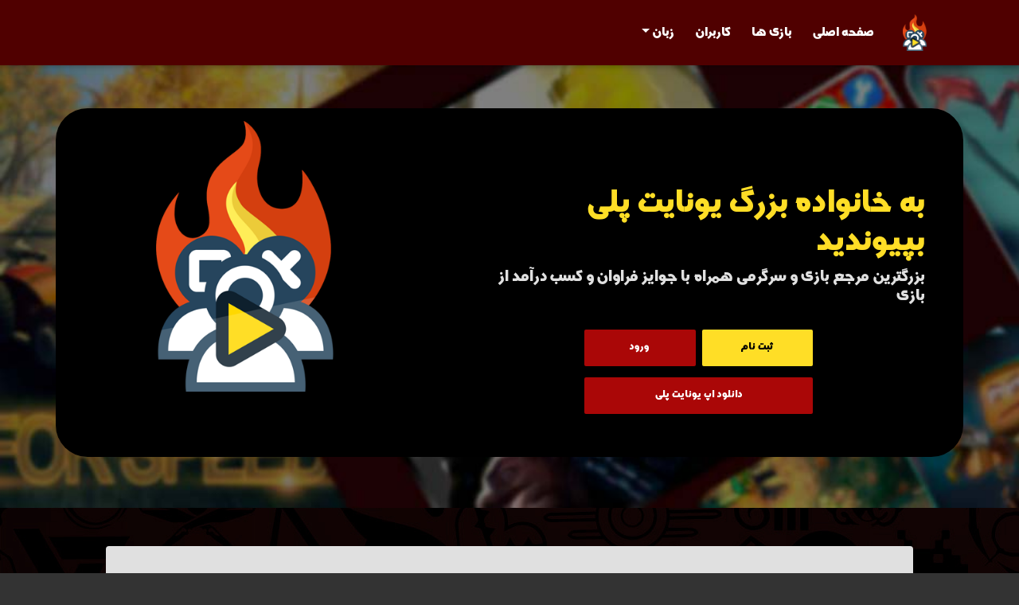

--- FILE ---
content_type: text/html; charset=UTF-8
request_url: http://uniteplay.com/general/Game/rollmyegg/topScores
body_size: 3778
content:
<!DOCTYPE html>
<html lang="en">
<head>
    <meta charset="UTF-8">
    <meta name="viewport" content="width=device-width, initial-scale=1.0">
    <meta http-equiv="X-UA-Compatible" content="ie=edge">
    <title>UnitePlay</title>
    <!--<link rel="stylesheet" href="https://use.fontawesome.com/releases/v5.6.3/css/all.css">
    <!-- Bootstrap core CSS -->
    <link href="http://uniteplay.com/assets/public/css/bootstrap.min.css" rel="stylesheet">
    <!-- Material Design Bootstrap -->
    <link href="http://uniteplay.com/assets/public/css/mdb.min.css" rel="stylesheet">
    <link rel="icon"  type="image/png"  href="http://uniteplay.com/assets/public/src/favico.png">
    <link rel="stylesheet" href="http://uniteplay.com/assets/public/styles.css">
    <link href="http://uniteplay.com/assets/public/css/aos.css" rel="stylesheet">
    <link href="http://uniteplay.com/assets/public/fa/css/all.css" rel="stylesheet"></head>
<body  dir="rtl" class="bg-dark">
    
<nav class="navbar navbar-expand-lg main-color shadow z-depth-1" id="navbar">

<div class="container">
      <!-- Links -->
<a class="navbar-brand" href="http://uniteplay.com/"><img class="logo-img" src="http://uniteplay.com/assets/public/src/logo.png" alt="UnitePlay"></a>
      <button class="nav-bar-toggler d-lg-none d-sm-inline-block main-color rounded text-white"  type="button" data-toggle="collapse" data-target="#navbarSupport" aria-controls="navbarSupport" aria-expanded="false" aria-label="Toggle navigation" style="outline: unset;border:unset;">
    <span class="navbar-toggler-icon"><i class="fas fa-bars"></i></span>
</button>
<div class="collapse navbar-collapse" id="navbarSupport">

  <ul class="navbar-nav text-right p-2">
  <li class="nav-item">
            <a class="nav-link text-white" href="http://uniteplay.com/">صفحه اصلی</a>
          </li>
          <li class="nav-item">
            <a class="nav-link text-white" href="http://uniteplay.com/general/GamesList">بازی ها</a>
          </li>
          <li class="nav-item">
            <a class="nav-link text-white" href="http://uniteplay.com/general/users">کاربران</a>
          </li>
          <li class="nav-item dropdown">
            <!-- <div class="dropdown"> -->
                <button type="button" id="dropdownMenuButton" data-toggle="dropdown" aria-haspopup="true" aria-expanded="false" class="btn btn-link dropdown-toggle m-0" style='color:white !important;padding: 8px;font-size: 12pt;text-decoration: none;'>
                    زبان                </button>
                <div class="dropdown-menu p-0" arialabelledby="dropdownMenuButton">
                                   <a href="#" class="dropdownitem d-block w-100 d-menu-link text-right p-2" style="background:rgba(0,0,0,0)" onclick="window.open('http://uniteplay.com/general/Game/rollmyegg/topScores?lang=persian','_self');">فارسی</a>
                                   <a href="#" class="dropdownitem d-block w-100 d-menu-link text-right p-2" style="background:rgba(0,0,0,0)" onclick="window.open('http://uniteplay.com/general/Game/rollmyegg/topScores?lang=english','_self');">english</a>
                                </div>
            <!-- </div> -->

          </li>
  </ul>
  <!-- <input type="text" style="background:#131313a6;border-radius:10px;border:unset;font-size:11pt;padding: 11px;outline: unset;" placeholder="جسنجو کنید ..."> -->
</div>
</nav>


<div class="overflow-hidden mt-5 pt-4">        
    <div class="img-bg pb-0 z-depth-1 p-3">
        <div class="container pb-5 pt-5">
            <div class="row text-center br-5" data-aos="zoom-in" style="background: #000;border-radius: 40px;">        
                <div class="col-lg-7 col-md-6 col-sm-12 col-12 justify-content-center p-5 text-right  order-1 order-md-0">
                    <h1 class="mt-2 mt-lg-5" style="color:#ffde26">به خانواده بزرگ یونایت پلی بپیوندید</h1>
                    <h5 class="text-light">بزرگترین مرجع بازی و سرگرمی همراه با جوایز فراوان و کسب درآمد از بازی</h5>
                    <div class="row mt-4">
                        <div class="col-12">
                            <div class="row">
                                <div class="col-3 d-none d-lg-block"></div>
                                                                    <div class="col-6 col-lg-3 pr-0 pl-0"><a href="http://uniteplay.com/user_login/NewAccount" class="btn sign-color ml-1 mb-1 pl-4 pr-4 d-block my-font-sm">ثبت نام </a></div>
                                    <div class="col-6 col-lg-3 pr-0 pl-0"><a href="http://uniteplay.com/user_login"class="btn button1-color mr-1 mb-1 d-block my-font-sm">ورود</a></div>
                                    <div class="col-3 d-none d-lg-block"></div>
                                                                
                            </div>
                        </div>
                        <div class="col-12">
                            <div class="row">
                                <div class="col-3 d-none d-lg-block"></div>
                                <div class="col-12 col-lg-6 pr-0 pl-0 mt-1"><a href="http://uniteplay.com/game/uniteplay" class="btn button1-color d-block my-font-sm">دانلود اپ یونایت پلی</i></i></a></div>
                                <div class="col-3 d-none d-lg-block"></div>
                            </div>
                        </div>
                    </div>
                    <!-- <div>
                        <table class="row w-100 text-center text-white mt-5">
                            <tr>
                                <td class="col-12"></td>
                                
                                                    <td class="col-12"> <a href="http://uniteplay.com/user_login/NewAccount" class="btn btn-primary ml-1 mb-1 pl-4 pr-4 d-block">ثبت نام </a></td>
                            <td class="col-12"><a href="http://uniteplay.com/user_login"class="btn btn-primary mr-1 mb-1 d-block">ورود</a></td>
                                                        <td class="col-12"></td>
                            </tr>
                            <tr>
                                <td class="col-12"></td>
                                <td class="col-12" colspan="2"><a href="http://uniteplay.com/game/uniteplay" class="btn btn-primary d-block">دانلود اپ یونایت پلی</i></i></a></td>
                                <td class="col-12"></td>
                            </tr>
                        </table>                    
                    </div> -->
                </div>
                <div class="col-lg-5 col-md-6 col-sm-12 col-12 justify-content-center  order-0 order-md-1">
                    <img src="http://uniteplay.com/assets/public/src/logo.png" class="logo-img mt-lg-3 mt-md-5 pb-4 mt-0" alt="UnitePlay" srcset="">
                </div>
            </div>
        </div>
    </div>
</div>
<div class="minh-400"> <div class="container text-right">
    <div class="row bg-light p-5 rounded m-5 main-panel">
                                <div class="jumbotron m-5 w-100">
                <div class="text-nowrap  mb-5">
                
                <table class="table">
                    <thead>
                        <tr class="text-center">
                            <th colspan="3">بالاترین امتیاز های   بازی اصلی</th>
                        </tr>
                        <tr>
                            <th colspan="3">
                                <ul class="nav nav-tabs">
                                    <li class="three-col text-center active" id="total11"><a data-toggle="tab" href="#score11total" onclick="setActive(11,this)">کلی</a></li>
                                    <li class="three-col text-center" id="month11"><a data-toggle="tab" href="#score11month" onclick="setActive(11,this)">ماهانه</a></li>
                                    <li class="three-col text-center" id="week11"><a data-toggle="tab" href="#score11week" onclick="setActive(11,this)">هفتگی</a></li>
                                </ul>
                            </th>
                        </tr>
                        <tr>
                            <th scope="col" class="three-col text-center">ردیف</th>
                            <th scope="col" class="three-col text-center">لقب</th>
                            <th scope="col" class="three-col text-center">امتیاز</th>
                        </tr>
                    </thead>
                    <tbody>
                   
                    </tbody>
                    <tbody  class="tab-content">
                        <tbody id="score11total"  class="tab-pane fade in active show">
                                                            <tr>
                                    <th scope="row"  class="three-col text-center">1</th>
                                    <td  class="three-col text-center"><a class="text-black d-block" href="http://uniteplay.com/player/mohammad121">mohammad121</a></td>
                                    <td   class="three-col text-center">695</td>
                                </tr>
                                                            <tr>
                                    <th scope="row"  class="three-col text-center">2</th>
                                    <td  class="three-col text-center"><a class="text-black d-block" href="http://uniteplay.com/player/ruhijavan">ruhijavan</a></td>
                                    <td   class="three-col text-center">613</td>
                                </tr>
                                                            <tr>
                                    <th scope="row"  class="three-col text-center">3</th>
                                    <td  class="three-col text-center"><a class="text-black d-block" href="http://uniteplay.com/player/ruhijavan">ruhijavan</a></td>
                                    <td   class="three-col text-center">602</td>
                                </tr>
                                                            <tr>
                                    <th scope="row"  class="three-col text-center">4</th>
                                    <td  class="three-col text-center"><a class="text-black d-block" href="http://uniteplay.com/player/ruhijavan">ruhijavan</a></td>
                                    <td   class="three-col text-center">589</td>
                                </tr>
                                                            <tr>
                                    <th scope="row"  class="three-col text-center">5</th>
                                    <td  class="three-col text-center"><a class="text-black d-block" href="http://uniteplay.com/player/unclesully">unclesully</a></td>
                                    <td   class="three-col text-center">577</td>
                                </tr>
                                                            <tr>
                                    <th scope="row"  class="three-col text-center">6</th>
                                    <td  class="three-col text-center"><a class="text-black d-block" href="http://uniteplay.com/player/mohammmmmaddd">mohammmmmaddd</a></td>
                                    <td   class="three-col text-center">549</td>
                                </tr>
                                                            <tr>
                                    <th scope="row"  class="three-col text-center">7</th>
                                    <td  class="three-col text-center"><a class="text-black d-block" href="http://uniteplay.com/player/unclesully">unclesully</a></td>
                                    <td   class="three-col text-center">520</td>
                                </tr>
                                                            <tr>
                                    <th scope="row"  class="three-col text-center">8</th>
                                    <td  class="three-col text-center"><a class="text-black d-block" href="http://uniteplay.com/player/unclesully">unclesully</a></td>
                                    <td   class="three-col text-center">520</td>
                                </tr>
                                                            <tr>
                                    <th scope="row"  class="three-col text-center">9</th>
                                    <td  class="three-col text-center"><a class="text-black d-block" href="http://uniteplay.com/player/ruhijavan">ruhijavan</a></td>
                                    <td   class="three-col text-center">469</td>
                                </tr>
                                                            <tr>
                                    <th scope="row"  class="three-col text-center">10</th>
                                    <td  class="three-col text-center"><a class="text-black d-block" href="http://uniteplay.com/player/ruhijavan">ruhijavan</a></td>
                                    <td   class="three-col text-center">468</td>
                                </tr>
                                                            <tr>
                                    <th scope="row"  class="three-col text-center">11</th>
                                    <td  class="three-col text-center"><a class="text-black d-block" href="http://uniteplay.com/player/sina">sina</a></td>
                                    <td   class="three-col text-center">439</td>
                                </tr>
                                                            <tr>
                                    <th scope="row"  class="three-col text-center">12</th>
                                    <td  class="three-col text-center"><a class="text-black d-block" href="http://uniteplay.com/player/mohammad121">mohammad121</a></td>
                                    <td   class="three-col text-center">423</td>
                                </tr>
                                                            <tr>
                                    <th scope="row"  class="three-col text-center">13</th>
                                    <td  class="three-col text-center"><a class="text-black d-block" href="http://uniteplay.com/player/sanayqueen">sanayqueen</a></td>
                                    <td   class="three-col text-center">416</td>
                                </tr>
                                                            <tr>
                                    <th scope="row"  class="three-col text-center">14</th>
                                    <td  class="three-col text-center"><a class="text-black d-block" href="http://uniteplay.com/player/sina">sina</a></td>
                                    <td   class="three-col text-center">405</td>
                                </tr>
                                                            <tr>
                                    <th scope="row"  class="three-col text-center">15</th>
                                    <td  class="three-col text-center"><a class="text-black d-block" href="http://uniteplay.com/player/ruhijavan">ruhijavan</a></td>
                                    <td   class="three-col text-center">401</td>
                                </tr>
                                                            <tr>
                                    <th scope="row"  class="three-col text-center">16</th>
                                    <td  class="three-col text-center"><a class="text-black d-block" href="http://uniteplay.com/player/ruhijavan">ruhijavan</a></td>
                                    <td   class="three-col text-center">395</td>
                                </tr>
                                                            <tr>
                                    <th scope="row"  class="three-col text-center">17</th>
                                    <td  class="three-col text-center"><a class="text-black d-block" href="http://uniteplay.com/player/unclesully">unclesully</a></td>
                                    <td   class="three-col text-center">390</td>
                                </tr>
                                                            <tr>
                                    <th scope="row"  class="three-col text-center">18</th>
                                    <td  class="three-col text-center"><a class="text-black d-block" href="http://uniteplay.com/player/mohammmmmaddd">mohammmmmaddd</a></td>
                                    <td   class="three-col text-center">379</td>
                                </tr>
                                                            <tr>
                                    <th scope="row"  class="three-col text-center">19</th>
                                    <td  class="three-col text-center"><a class="text-black d-block" href="http://uniteplay.com/player/soheil20392039">soheil20392039</a></td>
                                    <td   class="three-col text-center">353</td>
                                </tr>
                                                            <tr>
                                    <th scope="row"  class="three-col text-center">20</th>
                                    <td  class="three-col text-center"><a class="text-black d-block" href="http://uniteplay.com/player/soheil20392039">soheil20392039</a></td>
                                    <td   class="three-col text-center">353</td>
                                </tr>
                                                    </tbody> 
                        <tbody  id="score11month"  class="tab-pane fade"> 
                                                    </tbody> 
                        <tbody id="score11week"  class="tab-pane fade"> 
                                                    </tbody>
                    </tbody>
                </table>
                
                </div>
            </div>
                            </div>
</div>

<script>
    function setActive(id,e){
       var total = document.getElementById("total"+id);
       var month = document.getElementById("month"+id);
       var week = document.getElementById("week"+id);
         
       total.classList.remove("active");
       month.classList.remove("active");
       week.classList.remove("active");
       
       e.parentElement.classList.add("active");
    }
</script></div>

    
    <div class="main-color p-3 z-depth-1">
        <div class="container text-center text-light">
            کلیه حقوق این سایت متعلق به شرکت تفکر اندیشه برتر می باشد <span> -- </span>
            <a  href="http://gunaystudio.com" class="text-center text-light " style="font-size:13px;">
                <p class="mt-2 d-inline">استودیو بازی سازی گونای </p>
            </a>
        </div>
    </div>
    <!--<script
    src="https://code.jquery.com/jquery-3.3.1.js"
    integrity="sha256-2Kok7MbOyxpgUVvAk/HJ2jigOSYS2auK4Pfzbm7uH60="
    crossorigin="anonymous"></script>
   -->
  <script type="text/javascript" src="http://uniteplay.com/assets/public/js/popper.min.js"></script>
  <script type="text/javascript" src="http://uniteplay.com/assets/public/js/jquery-3.3.1.js"></script>
  <!-- Bootstrap core JavaScript -->
  <script type="text/javascript" src="http://uniteplay.com/assets/public/js/bootstrap.min.js"></script>
  <!-- MDB core JavaScript -->
  <script type="text/javascript" src="http://uniteplay.com/assets/public/js/mdb.js"></script>
  <script src="http://uniteplay.com/assets/public/js/aos.js"></script>
<!-- <script src='https://cdnjs.cloudflare.com/ajax/libs/progressbar.js/1.0.1/progressbar.min.js'></script> -->
<script src="http://uniteplay.com/assets/public/scripts.js"></script></body>
</html>

--- FILE ---
content_type: text/css
request_url: http://uniteplay.com/assets/public/styles.css
body_size: 1973
content:
@font-face {
    font-family: soltan;
    src: url(font/soltan.ttf);
  }
  @font-face {
    font-family: yekan;
    src: url(font/yekan.ttf);
  }
  @font-face {
    font-family: casablanka;
    src: url(font/casablanka.ttf);
  }

*{
    font-family: soltan,casablanka,sans-serif;
}
  
body{
    background-image: url(src/bg-img3.jpg);
    overflow-x: hidden;
    --main-color : rgb(80, 0, 0);
    --sign-color :#ffde26;
    --button1-color: #aa0707 !important;
    --button2-color:rgb(155, 7, 7);
}


.text-ellipsis{
    white-space: nowrap;
    overflow: hidden;
    text-overflow: ellipsis;
    max-width: 100px;
}

.logo-img-width{
    width: 75%;
}
.minh-400{
    min-height: 400px;
  }
tr:nth-child(even){
    background-color: rgb(90, 4, 4) !important;
}
tr:nth-child(odd){
    background-color: rgb(107, 9, 9) !important;
}
.button2-color{
    background: var(--button2-color);
    color: #fff;
}
.button2-color:hover{
    background:rgb(114, 5, 5);
    color: #fff;
}
.sign-color{
    background: var(--sign-color);
    color:black;
}
.sign-color:hover{
    background: #b49611;
}
.button1-color{
    background: var(--button1-color);
}
.button1-color:hover{
    background: #790000;
    color: #fff;
}
.d-menu-link:hover{
    background: #f1c8c8 !important;
}
.main-color{
    background: var(--main-color);
}

.bg-dark2{
    background: #000;
}
.nickname{
    background: gold;
    padding: 6px;
    width: 75%;
    margin: auto;
    border-radius: 7px;
}
a:hover{
    text-decoration: none;
}
.btn-primary {
    border-color: #e91e63 !important;
    transition: 0.1s background-color;
  }
.text-primary {
    color: #e91e63!important;
}
.img-main-table{
    position: absolute;
    top: -60px;
    left: 60px;
}
.btn-primary:hover{
    background: #c11751 !important;
}
.header-section-home{
    background: #000;
    padding: 16px;
    border-radius: 10px;
    width: 91%;
    margin: auto;
}
.navbar{
    position: fixed;
    top: 0;
    width: 100%;
    transition: top 0.3s;
    z-index: 3;
}
.navbar-brand{
    max-width: 60px;
    text-align: center;
    /*background: #131313a6;*/
    border-radius: 20%;
    
}
.nav-item{
    border-radius: 6px;
    padding: 5px;
    transition: 0.4s background-color;
}
.nav-item:hover{
    background: var(--button1-color);
}
.logo-img{
    width : 50%;
}

.img-bg{
    background-image: url(src/my-header3.jpg);
    background-repeat: no-repeat;
    background-size: cover;
    background-position-y: bottom;
    
    
}
.mat-card{
    /* background: #424242 !important; */
    background: rgb(19, 19, 19) !important;
    border-radius: 14px;
    padding: 3em 1.5em 4em;
    margin-top: 60px;
    min-height: 80%;
    color: #fff;
    box-shadow: 0 3px 1px -2px rgba(0,0,0,.2), 0 2px 2px 0 rgba(0,0,0,.14), 0 1px 5px 0 rgba(0,0,0,.12);
}


.mat-card-title{
    color: #e91e63;
    font-size: 24px;
    font-weight: 400;
}
.mat-card-content{
    display: block;
    font-size: 1em;
    word-spacing: 3px;
    letter-spacing: .01em;
    font-weight: lighter;
}
.img-fluid{
    max-width: 66px;
    position: absolute;
    top: -30px;
    left: 41%;
}
.mat-table{
    background: #424242 !important;
    color: #fff;
    box-shadow: 0 3px 1px -2px rgba(0,0,0,.2), 0 2px 2px 0 rgba(0,0,0,.14), 0 1px 5px 0 rgba(0,0,0,.12);
}
.game-img{
    width: 75%;
    border-radius: 10px;
}

.game_icon{
   max-width:100%; 
}

.general-icon{
    width:64px;
    border-radius: 50%;
    border:2px solid rgb(107, 105, 105);
    box-shadow: 0px 2px 2px rgb(33, 32, 32);
}



.p-progress {
    width: 100px;
    height: 100px;
    position: relative;
    display: flex;
    align-items: center;
    justify-content: center;
    /* background: #eee;
    border-radius: 50%; */
}
.p-progress > .inner {
    position: absolute;
    color: #6f42c1;
    font-family: sans-serif;
    font-weight: 700;
}

.p-box{
    display: inline-block;
}

.user-pic{
    border-radius: 50%;
    width: 100%;
    max-width: 256px
}

.fade:not(.show) {
    display: none;
}

.three-col{
    width: 33%;
}

.nav-tabs{
    border-bottom : 0px;
    padding: 0px;
}

.nav-tabs li.active a{
    opacity: 1;
    border-bottom: 1px solid #48053b;
}

.nav-tabs li a{
    opacity: 0.7;
}



/* Extra small devices (phones, 600px and down) */
@media only screen and (max-width: 600px) {
    .row{
        margin-left: 0 !important;
        margin-right: 0 !important;
      }
      .img-main-table {
        position: absolute;
        top: -50px;
        left: 36px;
        width: 112px ;

    } 
    .my-font-sm{
        font-size: 11px !important;
    }
}
  /* Small devices (portrait tablets and large phones, 600px and up) */
@media only screen and (max-width: 768px) {
    .logo-img-width{
        width: 50%;
    }
    .row{
        margin-left: 0 !important;
        margin-right: 0 !important;
      }
    .container {
        max-width: 100%;
        padding: 0px;
    }
    .main-panel{
        padding: 0px !important;
        margin: 0px !important;
        border-radius : 0px!important;   
        text-align: center;
    }

    .main-panel .game-img{
        width: 40%;
    }
} 

/* Medium devices (landscape tablets, 768px and up) */
@media only screen and (max-width: 992px) {
    .img-main-table {
        top: -36px !important;
        left: 40px !important;
        width: 100px !important;
      }
    .container {
        max-width: 100%;
    }
} 

/* Large devices (laptops/desktops, 992px and up) */
@media only screen and (max-width: 1200px) {
    .main-panel{
        padding:1rem !important;
    }
    .container {
        max-width: 1140px;
    }
} 

/* Extra large devices (large laptops and desktops, 1200px and up) */
@media only screen and (min-width: 1200px) {
    .main-panel{
        padding:3rem !important;
    }
}
  


--- FILE ---
content_type: application/javascript
request_url: http://uniteplay.com/assets/public/scripts.js
body_size: 346
content:

  function setProgressBarValue(id,value){
    
    var progressBar = 
    new ProgressBar.Circle(id, {
      color: '#6f42c1',
      strokeWidth: 10,
      duration: 2000, // milliseconds
      easing: 'easeInOut'
    });

  progressBar.animate(value); // percent
  }

var prevScrollpos = window.pageYOffset;
window.onscroll=function(){
  var currentScrollPos = window.pageYOffset;
  if(prevScrollpos > currentScrollPos){
    document.getElementById("navbar").style.top="0";
  } else {
    document.getElementById("navbar").style.top="-82px";
  }
  prevScrollpos = currentScrollPos;
}

  AOS.init();